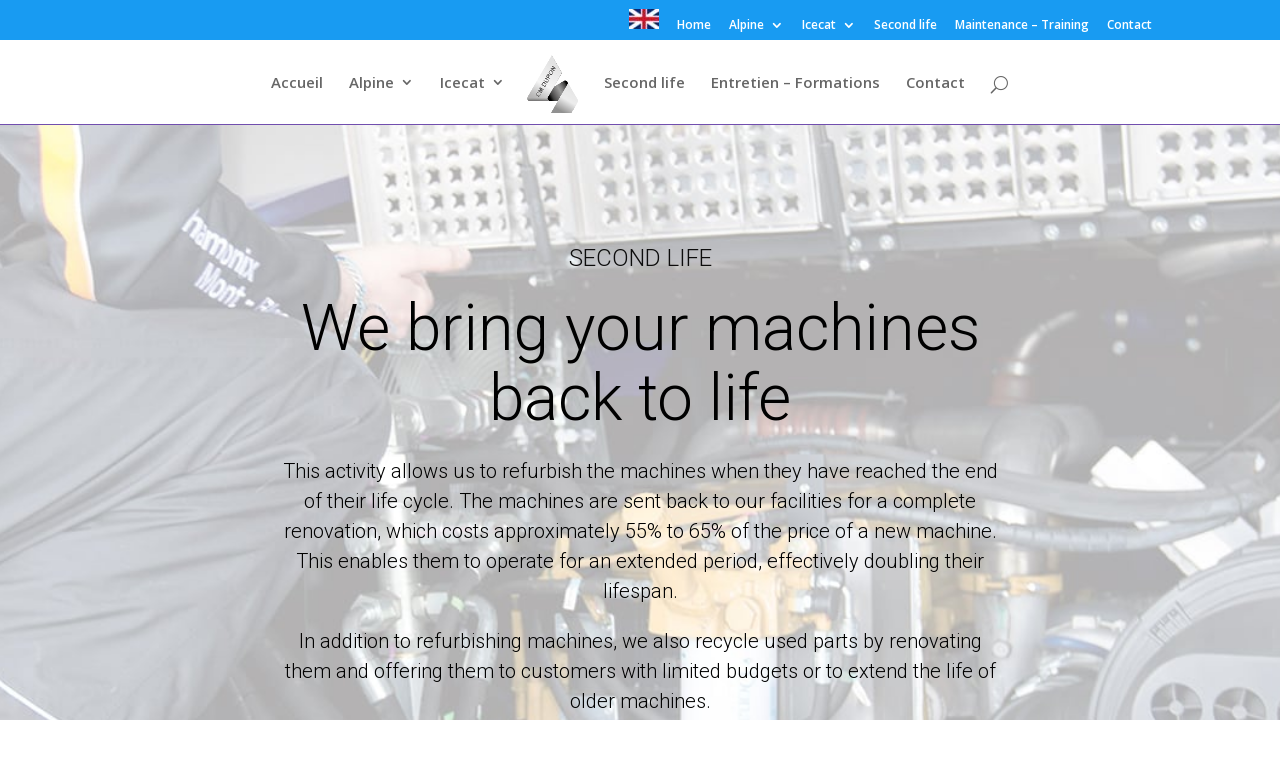

--- FILE ---
content_type: text/html; charset=UTF-8
request_url: https://www.cmdupon.com/second-life-english/
body_size: 12410
content:
<!DOCTYPE html>
<!--[if IE 6]>
<html id="ie6" lang="en-US" prefix="og: http://ogp.me/ns#">
<![endif]-->
<!--[if IE 7]>
<html id="ie7" lang="en-US" prefix="og: http://ogp.me/ns#">
<![endif]-->
<!--[if IE 8]>
<html id="ie8" lang="en-US" prefix="og: http://ogp.me/ns#">
<![endif]-->
<!--[if !(IE 6) | !(IE 7) | !(IE 8)  ]><!-->
<html lang="en-US" prefix="og: http://ogp.me/ns#">
<!--<![endif]-->
<head>
	<meta charset="UTF-8" />
			
	
	<link rel="pingback" href="https://www.cmdupon.com/xmlrpc.php" />

		<!--[if lt IE 9]>
	<script src="https://www.cmdupon.com/wp-content/themes/Divi/js/html5.js" type="text/javascript"></script>
	<![endif]-->

	<script type="text/javascript">
		document.documentElement.className = 'js';
	</script>

	<title>Second life english | CM DUPON</title>

<!-- This site is optimized with the Yoast SEO plugin v4.2.1 - https://yoast.com/wordpress/plugins/seo/ -->
<link rel="canonical" href="https://www.cmdupon.com/second-life-english/" />
<meta property="og:locale" content="en_US" />
<meta property="og:type" content="article" />
<meta property="og:title" content="Second life english | CM DUPON" />
<meta property="og:url" content="https://www.cmdupon.com/second-life-english/" />
<meta property="og:site_name" content="CM DUPON" />
<meta name="twitter:card" content="summary" />
<meta name="twitter:title" content="Second life english | CM DUPON" />
<!-- / Yoast SEO plugin. -->

<link rel='dns-prefetch' href='//maxcdn.bootstrapcdn.com' />
<link rel='dns-prefetch' href='//fonts.googleapis.com' />
<link rel='dns-prefetch' href='//s.w.org' />
<link rel="alternate" type="application/rss+xml" title="CM DUPON &raquo; Feed" href="https://www.cmdupon.com/feed/" />
<link rel="alternate" type="application/rss+xml" title="CM DUPON &raquo; Comments Feed" href="https://www.cmdupon.com/comments/feed/" />
		<script type="text/javascript">
			window._wpemojiSettings = {"baseUrl":"https:\/\/s.w.org\/images\/core\/emoji\/2.2.1\/72x72\/","ext":".png","svgUrl":"https:\/\/s.w.org\/images\/core\/emoji\/2.2.1\/svg\/","svgExt":".svg","source":{"concatemoji":"https:\/\/www.cmdupon.com\/wp-includes\/js\/wp-emoji-release.min.js?ver=4.7.31"}};
			!function(t,a,e){var r,n,i,o=a.createElement("canvas"),l=o.getContext&&o.getContext("2d");function c(t){var e=a.createElement("script");e.src=t,e.defer=e.type="text/javascript",a.getElementsByTagName("head")[0].appendChild(e)}for(i=Array("flag","emoji4"),e.supports={everything:!0,everythingExceptFlag:!0},n=0;n<i.length;n++)e.supports[i[n]]=function(t){var e,a=String.fromCharCode;if(!l||!l.fillText)return!1;switch(l.clearRect(0,0,o.width,o.height),l.textBaseline="top",l.font="600 32px Arial",t){case"flag":return(l.fillText(a(55356,56826,55356,56819),0,0),o.toDataURL().length<3e3)?!1:(l.clearRect(0,0,o.width,o.height),l.fillText(a(55356,57331,65039,8205,55356,57096),0,0),e=o.toDataURL(),l.clearRect(0,0,o.width,o.height),l.fillText(a(55356,57331,55356,57096),0,0),e!==o.toDataURL());case"emoji4":return l.fillText(a(55357,56425,55356,57341,8205,55357,56507),0,0),e=o.toDataURL(),l.clearRect(0,0,o.width,o.height),l.fillText(a(55357,56425,55356,57341,55357,56507),0,0),e!==o.toDataURL()}return!1}(i[n]),e.supports.everything=e.supports.everything&&e.supports[i[n]],"flag"!==i[n]&&(e.supports.everythingExceptFlag=e.supports.everythingExceptFlag&&e.supports[i[n]]);e.supports.everythingExceptFlag=e.supports.everythingExceptFlag&&!e.supports.flag,e.DOMReady=!1,e.readyCallback=function(){e.DOMReady=!0},e.supports.everything||(r=function(){e.readyCallback()},a.addEventListener?(a.addEventListener("DOMContentLoaded",r,!1),t.addEventListener("load",r,!1)):(t.attachEvent("onload",r),a.attachEvent("onreadystatechange",function(){"complete"===a.readyState&&e.readyCallback()})),(r=e.source||{}).concatemoji?c(r.concatemoji):r.wpemoji&&r.twemoji&&(c(r.twemoji),c(r.wpemoji)))}(window,document,window._wpemojiSettings);
		</script>
		<meta content="CM DUPON v.1.0" name="generator"/><style type="text/css">
img.wp-smiley,
img.emoji {
	display: inline !important;
	border: none !important;
	box-shadow: none !important;
	height: 1em !important;
	width: 1em !important;
	margin: 0 .07em !important;
	vertical-align: -0.1em !important;
	background: none !important;
	padding: 0 !important;
}
</style>
<link rel='stylesheet' id='contact-form-7-css'  href='https://www.cmdupon.com/wp-content/plugins/contact-form-7/includes/css/styles.css?ver=4.6.1' type='text/css' media='all' />
<link rel='stylesheet' id='sb_instagram_styles-css'  href='https://www.cmdupon.com/wp-content/plugins/instagram-feed/css/sb-instagram.min.css?ver=1.4.8' type='text/css' media='all' />
<link rel='stylesheet' id='sb_instagram_icons-css'  href='https://maxcdn.bootstrapcdn.com/font-awesome/4.6.3/css/font-awesome.min.css?ver=4.6.3' type='text/css' media='all' />
<link rel='stylesheet' id='et-gf-open-sans-css'  href='https://fonts.googleapis.com/css?family=Open+Sans:400,700' type='text/css' media='all' />
<link rel='stylesheet' id='et_monarch-css-css'  href='https://www.cmdupon.com/wp-content/plugins/monarch/css/style.css?ver=1.3.2' type='text/css' media='all' />
<link rel='stylesheet' id='divi-parent-style-css'  href='https://www.cmdupon.com/wp-content/themes/Divi/style.css?ver=4.7.31' type='text/css' media='all' />
<link rel='stylesheet' id='parent-style-css'  href='https://www.cmdupon.com/wp-content/themes/Divi/style.css?ver=4.7.31' type='text/css' media='all' />
<link rel='stylesheet' id='divi-fonts-css'  href='https://fonts.googleapis.com/css?family=Open+Sans:300italic,400italic,600italic,700italic,800italic,400,300,600,700,800&#038;subset=latin,latin-ext' type='text/css' media='all' />
<link rel='stylesheet' id='divi-style-css'  href='https://www.cmdupon.com/wp-content/themes/cm-dupon/style.css?ver=3.0.33' type='text/css' media='all' />
<link rel='stylesheet' id='et-shortcodes-css-css'  href='https://www.cmdupon.com/wp-content/themes/Divi/epanel/shortcodes/css/shortcodes.css?ver=3.0.33' type='text/css' media='all' />
<link rel='stylesheet' id='et-shortcodes-responsive-css-css'  href='https://www.cmdupon.com/wp-content/themes/Divi/epanel/shortcodes/css/shortcodes_responsive.css?ver=3.0.33' type='text/css' media='all' />
<link rel='stylesheet' id='magnific-popup-css'  href='https://www.cmdupon.com/wp-content/themes/Divi/includes/builder/styles/magnific_popup.css?ver=3.0.33' type='text/css' media='all' />
<script type='text/javascript' src='https://www.cmdupon.com/wp-includes/js/jquery/jquery.js?ver=1.12.4'></script>
<script type='text/javascript' src='https://www.cmdupon.com/wp-includes/js/jquery/jquery-migrate.min.js?ver=1.4.1'></script>
<link rel='https://api.w.org/' href='https://www.cmdupon.com/wp-json/' />
<link rel="EditURI" type="application/rsd+xml" title="RSD" href="https://www.cmdupon.com/xmlrpc.php?rsd" />
<link rel="wlwmanifest" type="application/wlwmanifest+xml" href="https://www.cmdupon.com/wp-includes/wlwmanifest.xml" /> 
<meta name="generator" content="WordPress 4.7.31" />
<link rel='shortlink' href='https://www.cmdupon.com/?p=29066' />
<link rel="alternate" type="application/json+oembed" href="https://www.cmdupon.com/wp-json/oembed/1.0/embed?url=https%3A%2F%2Fwww.cmdupon.com%2Fsecond-life-english%2F" />
<link rel="alternate" type="text/xml+oembed" href="https://www.cmdupon.com/wp-json/oembed/1.0/embed?url=https%3A%2F%2Fwww.cmdupon.com%2Fsecond-life-english%2F&#038;format=xml" />
<style type="text/css" id="et-social-custom-css">
				
			</style><meta name="viewport" content="width=device-width, initial-scale=1.0, maximum-scale=1.0, user-scalable=0" />		<style id="theme-customizer-css">
													.woocommerce #respond input#submit, .woocommerce-page #respond input#submit, .woocommerce #content input.button, .woocommerce-page #content input.button, .woocommerce-message, .woocommerce-error, .woocommerce-info { background: #189bf2 !important; }
			#et_search_icon:hover, .mobile_menu_bar:before, .mobile_menu_bar:after, .et_toggle_slide_menu:after, .et-social-icon a:hover, .et_pb_sum, .et_pb_pricing li a, .et_pb_pricing_table_button, .et_overlay:before, .entry-summary p.price ins, .woocommerce div.product span.price, .woocommerce-page div.product span.price, .woocommerce #content div.product span.price, .woocommerce-page #content div.product span.price, .woocommerce div.product p.price, .woocommerce-page div.product p.price, .woocommerce #content div.product p.price, .woocommerce-page #content div.product p.price, .et_pb_member_social_links a:hover, .woocommerce .star-rating span:before, .woocommerce-page .star-rating span:before, .et_pb_widget li a:hover, .et_pb_filterable_portfolio .et_pb_portfolio_filters li a.active, .et_pb_filterable_portfolio .et_pb_portofolio_pagination ul li a.active, .et_pb_gallery .et_pb_gallery_pagination ul li a.active, .wp-pagenavi span.current, .wp-pagenavi a:hover, .nav-single a, .posted_in a { color: #189bf2; }
			.et_pb_contact_submit, .et_password_protected_form .et_submit_button, .et_pb_bg_layout_light .et_pb_newsletter_button, .comment-reply-link, .form-submit .et_pb_button, .et_pb_bg_layout_light .et_pb_promo_button, .et_pb_bg_layout_light .et_pb_more_button, .woocommerce a.button.alt, .woocommerce-page a.button.alt, .woocommerce button.button.alt, .woocommerce-page button.button.alt, .woocommerce input.button.alt, .woocommerce-page input.button.alt, .woocommerce #respond input#submit.alt, .woocommerce-page #respond input#submit.alt, .woocommerce #content input.button.alt, .woocommerce-page #content input.button.alt, .woocommerce a.button, .woocommerce-page a.button, .woocommerce button.button, .woocommerce-page button.button, .woocommerce input.button, .woocommerce-page input.button { color: #189bf2; }
			.footer-widget h4 { color: #189bf2; }
			.et-search-form, .nav li ul, .et_mobile_menu, .footer-widget li:before, .et_pb_pricing li:before, blockquote { border-color: #189bf2; }
			.et_pb_counter_amount, .et_pb_featured_table .et_pb_pricing_heading, .et_quote_content, .et_link_content, .et_audio_content, .et_pb_post_slider.et_pb_bg_layout_dark, .et_slide_in_menu_container { background-color: #189bf2; }
									a { color: #189bf2; }
													#top-header, #et-secondary-nav li ul { background-color: #189bf2; }
																			#top-menu li a { font-size: 15px; }
			body.et_vertical_nav .container.et_search_form_container .et-search-form input { font-size: 15px !important; }
		
		
													#main-footer .footer-widget h4 { color: #189bf2; }
							.footer-widget li:before { border-color: #189bf2; }
																
		
																														
		@media only screen and ( min-width: 981px ) {
												.et_pb_section { padding: 3% 0; }
					.et_pb_section.et_pb_section_first { padding-top: inherit; }
					.et_pb_fullwidth_section { padding: 0; }
																									.et_header_style_left #et-top-navigation, .et_header_style_split #et-top-navigation  { padding: 35px 0 0 0; }
				.et_header_style_left #et-top-navigation nav > ul > li > a, .et_header_style_split #et-top-navigation nav > ul > li > a { padding-bottom: 35px; }
				.et_header_style_split .centered-inline-logo-wrap { width: 69px; margin: -69px 0; }
				.et_header_style_split .centered-inline-logo-wrap #logo { max-height: 69px; }
				.et_pb_svg_logo.et_header_style_split .centered-inline-logo-wrap #logo { height: 69px; }
				.et_header_style_centered #top-menu > li > a { padding-bottom: 12px; }
				.et_header_style_slide #et-top-navigation, .et_header_style_fullscreen #et-top-navigation { padding: 26px 0 26px 0 !important; }
									.et_header_style_centered #main-header .logo_container { height: 69px; }
																										.et_header_style_centered.et_hide_primary_logo #main-header:not(.et-fixed-header) .logo_container, .et_header_style_centered.et_hide_fixed_logo #main-header.et-fixed-header .logo_container { height: 12.42px; }
													.et_header_style_split .centered-inline-logo-wrap { width: auto; height: 76.1px; }
				.et_header_style_split .et-fixed-header .centered-inline-logo-wrap { width: auto; height: 50px; }
				.et_header_style_split .centered-inline-logo-wrap #logo,
				.et_header_style_split .et-fixed-header .centered-inline-logo-wrap #logo { height: auto; max-height: 100%; }

										.et-fixed-header#top-header, .et-fixed-header#top-header #et-secondary-nav li ul { background-color: #189bf2; }
													.et-fixed-header #top-menu li a { font-size: 15px; }
												
					}
					@media only screen and ( min-width: 1350px) {
				.et_pb_row { padding: 27px 0; }
				.et_pb_section { padding: 40px 0; }
				.single.et_pb_pagebuilder_layout.et_full_width_page .et_post_meta_wrapper { padding-top: 81px; }
				.et_pb_section.et_pb_section_first { padding-top: inherit; }
				.et_pb_fullwidth_section { padding: 0; }
			}
		
		@media only screen and ( max-width: 980px ) {
																				}
		@media only screen and ( max-width: 767px ) {
														}
	</style>

	
	
	
	<style id="module-customizer-css">
			</style>

	<link rel="shortcut icon" href="https://www.cmdupon.com/wp-content/uploads/2016/10/cm-dupon-logo-3.png" />
		<script
			type="text/javascript">var ajaxurl = 'https://www.cmdupon.com/wp-admin/admin-ajax.php';</script>

		<meta name="google-site-verification" content="rVKcn17Fkz7tOfHUzFLC19zi4eAlciMe9jEAzgKyOxw" />		<style type="text/css" id="wp-custom-css">
			/*--------FROM LEFT----------*/

.left-animated.et-animated { 
	opacity: 1; 
	-webkit-animation: fadeLeft 1.5s 1 cubic-bezier(0.77,0,.175,1.3); 
	-moz-animation: fadeLeft 1.5s 1 cubic-bezier(0.77,0,.175,1.3); 
	-o-animation: fadeLeft 1.3s 1 cubic-bezier(0.77,0,.175,1.3); 
	animation: fadeLeft 1.3s 1 cubic-bezier(0.77,0,.175,1.3);}

/*--------FROM RIGHT---------*/

.right-animated.et-animated { 
	opacity: 1; 
	-webkit-animation: fadeRight 1.5s 1 cubic-bezier(0.77,0,.175,1.3); 
	-moz-animation: fadeRight 1.5s 1 cubic-bezier(0.77,0,.175,1.3); 
	-o-animation: fadeRight 1.3s 1 cubic-bezier(0.77,0,.175,1.3); 
	animation: fadeRight 1.3s 1 cubic-bezier(0.77,0,.175,1.3);}

/*---------FROM TOP----------*/

.top-animated.et-animated { 
	opacity: 1; 
	-webkit-animation: fadeTop 1.5s 1 cubic-bezier(0.77,0,.175,2); 
	-moz-animation: fadeTop 1.5s 1 cubic-bezier(0.77,0,.175,2); 
	-o-animation: fadeTop 1.3s 1 cubic-bezier(0.77,0,.175,2); 
	animation: fadeTop 1.3s 1 cubic-bezier(0.77,0,.175,2);}

/*--------FROM BOTTOM--------*/

.bottom-animated.et-animated { 
	opacity: 1; 
	-webkit-animation: fadeBottom 1.5s 1 cubic-bezier(0.77,0,.175,2);
	-moz-animation: fadeBottom 1.5s 1 cubic-bezier(0.77,0,.175,2);
	-o-animation: fadeBottom 1.3s 1 cubic-bezier(0.77,0,.175,2); 
	animation: fadeBottom 1.3s 1 cubic-bezier(0.77,0,.175,2);}

/*---------FADE IN-----------*/

.fadein-animated.et-animated { 
	opacity: 1; 
	-webkit-animation: fadeIn 1.5s 1 cubic-bezier(0.77,0,.175,2); 
	-moz-animation: fadeIn 1.5s 1 cubic-bezier(0.77,0,.175,2); 
	-o-animation: fadeIn 1.3s 1 cubic-bezier(0.77,0,.175,2); 
	animation: fadeIn 1.3s 1 cubic-bezier(0.77,0,.175,2);}

/*---------Transparent overlay-----------*/

/*------------------------------[Overlay NOIR sur image]-----------------------------*/
.overlay-noir {
    position: relative;
}


.overlay-noir:before {
    position: absolute;
    content: ".";
    background-color: #4a515f;
    opacity: 0.5;
    top: 0;
    left: 0;
    bottom: 0;
    right: 0;
    z-index: 1;
}


.overlay-noir .generate-sections-inside-container {
    position: relative;
    z-index: 1;
}

right: 0;
left: 0;
bottom: 0;
background-color:rgba(0,0,0,.5);
}


/*------------------------------[Overlay BLANC sur image]-----------------------------*/
.overlay-blanc {
    position: relative;
}


.overlay-blanc:before {
    position: absolute;
    content: ".";
    background-color: #ffffff;
    opacity: 0.5;
    top: 0;
    left: 0;
    bottom: 0;
    right: 0;
    z-index: 1;
}


.overlay-blanc .generate-sections-inside-container {
    position: relative;
    z-index: 1;
}

right: 0;
left: 0;
bottom: 0;
background-color:rgba(255,255,255,.0);
}


/*------------------------------[Overlay NOIR FONCE sur image]-----------------------------*/
.overlay-noir-fonce {
    position: relative;
}


.overlay-noir-fonce:before {
    position: absolute;
    content: ".";
    background-color: #000000;
    opacity: 0.5;
    top: 0;
    left: 0;
    bottom: 0;
    right: 0;
    z-index: 1;
}


.overlay-noir-fonce .generate-sections-inside-container {
    position: relative;
    z-index: 1;
}

right: 0;
left: 0;
bottom: 0;
background-color:rgba(0,0,0,.5);
}

/*------------------------------[CONTACT FORM 7]-----------------------------*/

#responsive-form{
	max-width:600px /*-- change this to get your desired form width --*/;
	margin:0 auto;
        width:100%;
}
.form-row{
	width: 100%;
}
.column-half, .column-full{
	float: left;
	position: relative;
	padding: 0.65rem;
	width:100%;
	-webkit-box-sizing: border-box;
        -moz-box-sizing: border-box;
        box-sizing: border-box
}
.clearfix:after {
	content: "";
	display: table;
	clear: both;
}

/**---------------- Media query ----------------**/
@media only screen and (min-width: 48em) { 
	.column-half{
		width: 50%;
	}
}

.wpcf7 input[type="text"], .wpcf7 input[type="email"], .wpcf7 textarea {
	width: 100%;
	padding: 8px;
	border: 1px solid #ccc;
	border-radius: 3px;
	-webkit-box-sizing: border-box;
	 -moz-box-sizing: border-box;
	      box-sizing: border-box
}
.wpcf7 input[type="text"]:focus{
	background: #fff;
}
.wpcf7-submit{
	float: right;
	background: #CA0002;
	color: #fff;
	text-transform: uppercase;
	border: none;
	padding: 8px 20px;
	cursor: pointer;
}
.wpcf7-submit:hover{
	background: #ff0000;
}
span.wpcf7-not-valid-tip{
	text-shadow: none;
	font-size: 12px;
	color: #fff;
	background: #ff0000;
	padding: 5px;
}
div.wpcf7-validation-errors { 
	text-shadow: none;
	border: transparent;
	background: #f9cd00;
	padding: 5px;
	color: #9C6533;
	text-align: center;
	margin: 0;
	font-size: 12px;
}
div.wpcf7-mail-sent-ok{
	text-align: center;
	text-shadow: none;
	padding: 5px;
	font-size: 12px;
	background: #59a80f;
	border-color: #59a80f;
	color: #fff;
	margin: 0;
}

/**---------------- BOX SHADOW FORMULAIRE ----------------**/
.box-shadow{
  padding: 40px;
  box-shadow: 0 0 20px rgba(0,0,0,.1);
} 		</style>
	</head>
<body class="page-template-default page page-id-29066 et_monarch et_bloom et_pb_button_helper_class et_fixed_nav et_show_nav et_secondary_nav_enabled et_secondary_nav_only_menu et_pb_gutter osx et_pb_gutters3 et_primary_nav_dropdown_animation_expand et_secondary_nav_dropdown_animation_fade et_pb_footer_columns4 et_header_style_split et_pb_pagebuilder_layout et_right_sidebar et_divi_theme chrome">
	<div id="page-container">

			<div id="top-header">
			<div class="container clearfix">

			
				<div id="et-secondary-menu">
				<ul id="et-secondary-nav" class="menu"><li class="menu-item menu-item-type-custom menu-item-object-custom menu-item-29127"><a href="https://www.cmdupon.com/accueil-english/"><img src="https://www.cmdupon.com/wp-content/uploads/2022/06/UK-flag-union-jack-1024x683-1-e1655397431261.jpg"></a></li>
<li class="menu-item menu-item-type-post_type menu-item-object-page menu-item-29124"><a href="https://www.cmdupon.com/accueil-english/">Home</a></li>
<li class="menu-item menu-item-type-post_type menu-item-object-page menu-item-has-children menu-item-29116"><a href="https://www.cmdupon.com/dameuses-alpine-english/">Alpine</a>
<ul class="sub-menu">
	<li class="menu-item menu-item-type-post_type menu-item-object-page menu-item-29117"><a href="https://www.cmdupon.com/dameuses-alpine/alpine-510-english/">Alpine 510</a></li>
</ul>
</li>
<li class="menu-item menu-item-type-post_type menu-item-object-page menu-item-has-children menu-item-29125"><a href="https://www.cmdupon.com/surfaceuses-icecat-et-equipements-annexes-english/">Icecat</a>
<ul class="sub-menu">
	<li class="menu-item menu-item-type-post_type menu-item-object-page menu-item-29119"><a href="https://www.cmdupon.com/surfaceuses-icecat-et-equipements-annexes/icecat-b220-surfaceuse-electrique-english/">ICECAT® B220 – ELECTRIC</a></li>
	<li class="menu-item menu-item-type-post_type menu-item-object-page menu-item-29126"><a href="https://www.cmdupon.com/surfaceuses-icecat-et-equipements-annexes/equipements-annexes-english/">Auxiliary equipement</a></li>
</ul>
</li>
<li class="menu-item menu-item-type-post_type menu-item-object-page current-menu-item page_item page-item-29066 current_page_item menu-item-29121"><a href="https://www.cmdupon.com/second-life-english/">Second life</a></li>
<li class="menu-item menu-item-type-post_type menu-item-object-page menu-item-29122"><a href="https://www.cmdupon.com/formations-english/">Maintenance &#8211; Training</a></li>
<li class="menu-item menu-item-type-post_type menu-item-object-page menu-item-29123"><a href="https://www.cmdupon.com/contact-english/">Contact</a></li>
</ul>				</div> <!-- #et-secondary-menu -->

			</div> <!-- .container -->
		</div> <!-- #top-header -->
	
	
		<header id="main-header" data-height-onload="69">
			<div class="container clearfix et_menu_container">
							<div class="logo_container">
					<span class="logo_helper"></span>
					<a href="https://www.cmdupon.com/">
						<img src="https://www.cmdupon.com/wp-content/uploads/2016/10/cm-dupon-logo-3.png" alt="CM DUPON" id="logo" data-height-percentage="90" />
					</a>
				</div>
				<div id="et-top-navigation" data-height="69" data-fixed-height="40">
											<nav id="top-menu-nav">
						<ul id="top-menu" class="nav"><li id="menu-item-28481" class="menu-item menu-item-type-post_type menu-item-object-page menu-item-home menu-item-28481"><a href="https://www.cmdupon.com/">Accueil</a></li>
<li id="menu-item-28582" class="menu-item menu-item-type-post_type menu-item-object-page menu-item-has-children menu-item-28582"><a href="https://www.cmdupon.com/dameuses-alpine/">Alpine</a>
<ul class="sub-menu">
	<li id="menu-item-28482" class="menu-item menu-item-type-post_type menu-item-object-page menu-item-28482"><a href="https://www.cmdupon.com/dameuses-alpine/dameuse-neige-alpine-510/">Alpine 510</a></li>
</ul>
</li>
<li id="menu-item-28583" class="menu-item menu-item-type-post_type menu-item-object-page menu-item-has-children menu-item-28583"><a href="https://www.cmdupon.com/surfaceuses-icecat-et-equipements-annexes/">Icecat</a>
<ul class="sub-menu">
	<li id="menu-item-28486" class="menu-item menu-item-type-post_type menu-item-object-page menu-item-28486"><a href="https://www.cmdupon.com/surfaceuses-icecat-et-equipements-annexes/icecat-b220-surfaceuse-patinoire/">ICECAT® B220 – ÉLECTRIQUE</a></li>
	<li id="menu-item-28487" class="menu-item menu-item-type-post_type menu-item-object-page menu-item-28487"><a href="https://www.cmdupon.com/surfaceuses-icecat-et-equipements-annexes/equipements-annexes/">Equipements annexes</a></li>
</ul>
</li>
<li id="menu-item-28488" class="menu-item menu-item-type-post_type menu-item-object-page menu-item-28488"><a href="https://www.cmdupon.com/second-life/">Second life</a></li>
<li id="menu-item-28489" class="menu-item menu-item-type-post_type menu-item-object-page menu-item-28489"><a href="https://www.cmdupon.com/formations/">Entretien &#8211; Formations</a></li>
<li id="menu-item-28544" class="menu-item menu-item-type-post_type menu-item-object-page menu-item-28544"><a href="https://www.cmdupon.com/contact/">Contact</a></li>
</ul>						</nav>
					
					
					
										<div id="et_top_search">
						<span id="et_search_icon"></span>
					</div>
					
					<div id="et_mobile_nav_menu">
				<div class="mobile_nav closed">
					<span class="select_page">Select Page</span>
					<span class="mobile_menu_bar mobile_menu_bar_toggle"></span>
				</div>
			</div>				</div> <!-- #et-top-navigation -->
			</div> <!-- .container -->
			<div class="et_search_outer">
				<div class="container et_search_form_container">
					<form role="search" method="get" class="et-search-form" action="https://www.cmdupon.com/">
					<input type="search" class="et-search-field" placeholder="Search &hellip;" value="" name="s" title="Search for:" />					</form>
					<span class="et_close_search_field"></span>
				</div>
			</div>
		</header> <!-- #main-header -->

		<div id="et-main-area">
<div id="main-content">


			
				<article id="post-29066" class="post-29066 page type-page status-publish hentry">

				
					<div class="entry-content">
					<div class="et_pb_section  et_pb_section_0 et_pb_with_background et_section_regular">
				
				
					
					<div class=" et_pb_row et_pb_row_0">
				
				<div class="et_pb_column et_pb_column_4_4  et_pb_column_0">
				
				<div class="et_pb_text et_pb_module et_pb_bg_layout_light et_pb_text_align_center  et_pb_text_0">
				
<p><span style="color: #0c0c0c;">SECOND LIFE</span></p>

			</div> <!-- .et_pb_text --><div class="et_pb_text et_pb_module et_pb_bg_layout_light et_pb_text_align_center  et_pb_text_1">
				
<p><span style="color: #000000;">We bring your machines back to life</span></p>

			</div> <!-- .et_pb_text --><div class="et_pb_text et_pb_module et_pb_bg_layout_light et_pb_text_align_center  et_pb_text_2">
				
<div class="flex flex-grow flex-col gap-3">
<div class="min-h-[20px] flex items-start overflow-x-auto whitespace-pre-wrap break-words flex-col gap-4">
<div class="markdown prose w-full break-words dark:prose-invert light">
<p><span style="color: #000000;">This activity allows us to refurbish the machines when they have reached the end of their life cycle. The machines are sent back to our facilities for a complete renovation, which costs approximately 55% to 65% of the price of a new machine. This enables them to operate for an extended period, effectively doubling their lifespan.</span></p>
<p><span style="color: #000000;">In addition to refurbishing machines, we also recycle used parts by renovating them and offering them to customers with limited budgets or to extend the life of older machines.</span></p>
<p><span style="color: #000000;">This mindset is increasingly growing as people become more aware of wastage, the importance of sustainable development, and the need for cost savings.</span></p>
</div>
</div>
</div>

			</div> <!-- .et_pb_text -->
			</div> <!-- .et_pb_column -->
					
			</div> <!-- .et_pb_row -->
				
			</div> <!-- .et_pb_section --><div class="et_pb_section  et_pb_section_1 et_section_regular">
				
				
					
					<div class=" et_pb_row et_pb_row_1">
				
				<div class="et_pb_column et_pb_column_4_4  et_pb_column_1">
				
				<div class="et_pb_module et_pb_space et_pb_divider et_pb_divider_0 et_pb_divider_position_center"></div><div class="et_pb_text et_pb_module et_pb_bg_layout_light et_pb_text_align_center  et_pb_text_3">
				
<p>The advantages</p>

			</div> <!-- .et_pb_text --><div class="et_pb_text et_pb_module et_pb_bg_layout_light et_pb_text_align_center  et_pb_text_4">
				 
			</div> <!-- .et_pb_text -->
			</div> <!-- .et_pb_column -->
					
			</div> <!-- .et_pb_row --><div class=" et_pb_row et_pb_row_2">
				
				<div class="et_pb_column et_pb_column_1_4  et_pb_column_2">
				
				<div class="et_pb_module et-waypoint et_pb_image et_pb_animation_fade_in et_pb_image_0 et_pb_image_sticky">
				<img src="//www.cmdupon.com/wp-content/uploads/2016/11/024.png" alt="" />
			
			</div><div class="et_pb_text et_pb_module et_pb_bg_layout_light et_pb_text_align_center  et_pb_text_5">
				
<p>Exploitation</p>

			</div> <!-- .et_pb_text --><div class="et_pb_text et_pb_module et_pb_bg_layout_light et_pb_text_align_center  et_pb_text_6">
				
<p>&nbsp;Area of 2,000m&sup2; located in the industrial zone of Pontcharra (38).</p>

			</div> <!-- .et_pb_text -->
			</div> <!-- .et_pb_column --><div class="et_pb_column et_pb_column_1_4  et_pb_column_3">
				
				<div class="et_pb_module et-waypoint et_pb_image et_pb_animation_fade_in et_pb_image_1 et_pb_image_sticky">
				<img src="//www.cmdupon.com/wp-content/uploads/2016/11/033.png" alt="" />
			
			</div><div class="et_pb_text et_pb_module et_pb_bg_layout_light et_pb_text_align_center  et_pb_text_7">
				
<p>Costs</p>

			</div> <!-- .et_pb_text --><div class="et_pb_text et_pb_module et_pb_bg_layout_light et_pb_text_align_center  et_pb_text_8">
				
<p>Recycling used parts by refurbishing them at a lower cost.</p>

			</div> <!-- .et_pb_text -->
			</div> <!-- .et_pb_column --><div class="et_pb_column et_pb_column_1_4  et_pb_column_4">
				
				<div class="et_pb_module et-waypoint et_pb_image et_pb_animation_fade_in et_pb_image_2 et_pb_image_sticky">
				<img src="//www.cmdupon.com/wp-content/uploads/2016/11/043.png" alt="" />
			
			</div><div class="et_pb_text et_pb_module et_pb_bg_layout_light et_pb_text_align_center  et_pb_text_9">
				
<p>Renovation</p>

			</div> <!-- .et_pb_text --><div class="et_pb_text et_pb_module et_pb_bg_layout_light et_pb_text_align_center  et_pb_text_10">
				
<p>For all brands, on-site or in the workshop.</p>

			</div> <!-- .et_pb_text -->
			</div> <!-- .et_pb_column --><div class="et_pb_column et_pb_column_1_4  et_pb_column_5">
				
				<div class="et_pb_module et-waypoint et_pb_image et_pb_animation_fade_in et_pb_image_3 et_pb_image_sticky">
				<img src="//www.cmdupon.com/wp-content/uploads/2016/11/054.png" alt="" />
			
			</div><div class="et_pb_text et_pb_module et_pb_bg_layout_light et_pb_text_align_center  et_pb_text_11">
				
<p>Garantie</p>

			</div> <!-- .et_pb_text --><div class="et_pb_text et_pb_module et_pb_bg_layout_light et_pb_text_align_center  et_pb_text_12">
				
<p>Covering the free replacement of recognized defective parts.</p>

			</div> <!-- .et_pb_text -->
			</div> <!-- .et_pb_column -->
					
			</div> <!-- .et_pb_row -->
				
			</div> <!-- .et_pb_section --><div class="et_pb_section  et_pb_section_2 et_pb_with_background et_section_regular">
				
				
					
					<div class=" et_pb_row et_pb_row_3 et_pb_gutters1 et_pb_row_fullwidth">
				
				<div class="et_pb_column et_pb_column_1_3  et_pb_column_6">
				
				<div class="et_pb_text et_pb_module et_pb_bg_layout_light et_pb_text_align_center  et_pb_text_13">
				
<p></p>
<p></p>
<p></p>
<p></p>
<p style="text-align: right;">How does it work?</p>

			</div> <!-- .et_pb_text --><div class="et_pb_text et_pb_module et_pb_bg_layout_light et_pb_text_align_center  et_pb_text_14">
				
<p>The experience and complementarity of our workshop technicians, along with the support of our specialized subcontractors, enable us to carry out all the steps of these refurbishments. The refurbishment of a snow groomer includes the machine itself with the milling cutter and blade, optionally the winch and tracks, with the following operations:</p>
<p>&nbsp;</p>

			</div> <!-- .et_pb_text -->
			</div> <!-- .et_pb_column --><div class="et_pb_column et_pb_column_1_3  et_pb_column_7">
				
				<div class="et_pb_module et-waypoint et_pb_image et_pb_animation_left et_pb_image_4 et_always_center_on_mobile">
				<img src="https://www.cmdupon.com/wp-content/uploads/2016/11/Atelier-remplis-dameuses.jpg" alt="" />
			
			</div>
			</div> <!-- .et_pb_column --><div class="et_pb_column et_pb_column_1_3  et_pb_column_8">
				
				<div class="et_pb_text et_pb_module et_pb_bg_layout_light et_pb_text_align_center  et_pb_text_15">
				
<p></p>
<p></p>
<p></p>
<p></p>
<p></p>
<p></p>
<p></p>
<p></p>
<p>&bull; Disassembly, welding, weld inspection using magnetic particle testing, sandblasting, painting, mechanical work, reassembly, adjustment, testing&#8230;</p>
<p>&nbsp;</p>

			</div> <!-- .et_pb_text --><div class="et_pb_text et_pb_module et_pb_bg_layout_light et_pb_text_align_center  et_pb_text_16">
				
<p>&bull; Replacement of parts: Bearings, hydraulic hoses, shafts, bushings, seals, wiring harness, filters&#8230;</p>
<p>&nbsp;</p>

			</div> <!-- .et_pb_text --><div class="et_pb_text et_pb_module et_pb_bg_layout_light et_pb_text_align_center  et_pb_text_17">
				
<p>&bull; Renovations: Seats, pumps, gearboxes, transfer cases, hydraulic motors, internal combustion engine, cylinders, cabin painting, radiators, catalytic converters.</p>
<p>&nbsp;</p>

			</div> <!-- .et_pb_text -->
			</div> <!-- .et_pb_column -->
					
			</div> <!-- .et_pb_row -->
				
			</div> <!-- .et_pb_section --><div class="et_pb_section  et_pb_section_3 et_pb_with_background et_section_regular">
				
				
					
					<div class=" et_pb_row et_pb_row_4 et_pb_gutters1 et_pb_row_fullwidth">
				
				<div class="et_pb_column et_pb_column_1_2  et_pb_column_9">
				
				<div class="et_pb_module et_pb_space et_pb_divider et_pb_divider_1"></div><div class="et_pb_text et_pb_module et_pb_bg_layout_light et_pb_text_align_center et-waypoint left-animated et_pb_text_18">
				
<h1><span style="font-size: x-large;">Surfaceuse de Courchevel en rénovation.</span></h1>

			</div> <!-- .et_pb_text --><div class="et_pb_code et_pb_module  et_pb_code_0">
				<iframe src="https://www.youtube.com/embed/7r-xH71k1ls" width="560" height="315" frameborder="0" allowfullscreen="allowfullscreen"></iframe>
			</div> <!-- .et_pb_code -->
			</div> <!-- .et_pb_column --><div class="et_pb_column et_pb_column_1_2  et_pb_column_10">
				
				<div class="et_pb_module et_pb_space et_pb_divider et_pb_divider_2"></div><div class="et_pb_text et_pb_module et_pb_bg_layout_light et_pb_text_align_left et-waypoint right-animated et_pb_text_19">
				
<h1><span style="font-size: x-large; background-color: #ffffff;"> Surfaceuse rénovée.</span></h1>

			</div> <!-- .et_pb_text --><div class="et_pb_module et-waypoint et_pb_image et_pb_animation_left et-waypoint right-animated et_pb_image_5 et_always_center_on_mobile">
				<img src="//www.cmdupon.com/wp-content/uploads/2016/12/SURFACEUSE-RENOVEE-icecat-glace-patinoire.jpg" alt="" />
			
			</div>
			</div> <!-- .et_pb_column -->
					
			</div> <!-- .et_pb_row -->
				
			</div> <!-- .et_pb_section --><div class="et_pb_section  et_pb_section_4 et_pb_with_background et_section_regular">
				
				
					
					<div class=" et_pb_row et_pb_row_5">
				
				<div class="et_pb_column et_pb_column_4_4  et_pb_column_11">
				
				<div class="et_pb_module et_pb_space et_pb_divider et_pb_divider_3 et_pb_divider_position_center"></div><div class="et_pb_text et_pb_module et_pb_bg_layout_light et_pb_text_align_center  et_pb_text_20">
				
<p><span style="font-size: x-large;"> Vous aussi, faites confiance à l&#8217;expertise CM DUPON pour la rénovation de vos machines toutes marques. </span></p>

			</div> <!-- .et_pb_text -->
			</div> <!-- .et_pb_column -->
					
			</div> <!-- .et_pb_row --><div class=" et_pb_row et_pb_row_6">
				
				<div class="et_pb_column et_pb_column_1_4  et_pb_column_12">
				
				<div class="et_pb_module et-waypoint et_pb_image et_pb_animation_left et_pb_image_6 et_always_center_on_mobile">
				<img src="//www.cmdupon.com/wp-content/uploads/2016/12/alencon.gif" alt="" />
			
			</div><div class="et_pb_module et-waypoint et_pb_image et_pb_animation_left et_pb_image_7 et_always_center_on_mobile">
				<img src="//www.cmdupon.com/wp-content/uploads/2016/12/COURCHEVEL.jpg" alt="" />
			
			</div><div class="et_pb_module et-waypoint et_pb_image et_pb_animation_left et_pb_image_8 et_always_center_on_mobile">
				<img src="//www.cmdupon.com/wp-content/uploads/2016/12/les-houches.jpg" alt="" />
			
			</div><div class="et_pb_module et-waypoint et_pb_image et_pb_animation_left et_pb_image_9 et_always_center_on_mobile">
				<img src="//www.cmdupon.com/wp-content/uploads/2016/12/orcieres.gif" alt="" />
			
			</div>
			</div> <!-- .et_pb_column --><div class="et_pb_column et_pb_column_1_4  et_pb_column_13">
				
				<div class="et_pb_module et-waypoint et_pb_image et_pb_animation_left et_pb_image_10 et_always_center_on_mobile">
				<img src="//www.cmdupon.com/wp-content/uploads/2016/12/Andorre-Palau_Gel.jpg" alt="" />
			
			</div><div class="et_pb_module et-waypoint et_pb_image et_pb_animation_left et_pb_image_11 et_always_center_on_mobile">
				<img src="//www.cmdupon.com/wp-content/uploads/2016/12/cauterets.jpg" alt="" />
			
			</div><div class="et_pb_module et-waypoint et_pb_image et_pb_animation_left et_pb_image_12 et_always_center_on_mobile">
				<img src="//www.cmdupon.com/wp-content/uploads/2016/12/LIMOGES.png" alt="" />
			
			</div><div class="et_pb_module et-waypoint et_pb_image et_pb_animation_left et_pb_image_13 et_always_center_on_mobile">
				<img src="//www.cmdupon.com/wp-content/uploads/2016/12/premanon.gif" alt="" />
			
			</div><div class="et_pb_module et-waypoint et_pb_image et_pb_animation_left et_pb_image_14 et_always_center_on_mobile">
				<img src="//www.cmdupon.com/wp-content/uploads/2016/12/TIGNES.jpg" alt="" />
			
			</div>
			</div> <!-- .et_pb_column --><div class="et_pb_column et_pb_column_1_4  et_pb_column_14">
				
				<div class="et_pb_module et-waypoint et_pb_image et_pb_animation_left et_pb_image_15 et_always_center_on_mobile">
				<img src="//www.cmdupon.com/wp-content/uploads/2016/12/argenteuil.gif" alt="" />
			
			</div><div class="et_pb_module et-waypoint et_pb_image et_pb_animation_left et_pb_image_16 et_always_center_on_mobile">
				<img src="//www.cmdupon.com/wp-content/uploads/2016/12/le-mont-dore.png" alt="" />
			
			</div><div class="et_pb_module et-waypoint et_pb_image et_pb_animation_left et_pb_image_17 et_always_center_on_mobile">
				<img src="//www.cmdupon.com/wp-content/uploads/2016/12/MERIBEL.png" alt="" />
			
			</div><div class="et_pb_module et-waypoint et_pb_image et_pb_animation_left et_pb_image_18 et_always_center_on_mobile">
				<img src="//www.cmdupon.com/wp-content/uploads/2016/12/superlioran.jpg" alt="" />
			
			</div><div class="et_pb_module et-waypoint et_pb_image et_pb_animation_left et_pb_image_19 et_always_center_on_mobile">
				<img src="//www.cmdupon.com/wp-content/uploads/2016/12/valloire.jpg" alt="" />
			
			</div>
			</div> <!-- .et_pb_column --><div class="et_pb_column et_pb_column_1_4  et_pb_column_15">
				
				<div class="et_pb_module et-waypoint et_pb_image et_pb_animation_left et_pb_image_20 et_always_center_on_mobile">
				<img src="//www.cmdupon.com/wp-content/uploads/2016/12/briancon.jpg" alt="" />
			
			</div><div class="et_pb_module et-waypoint et_pb_image et_pb_animation_left et_pb_image_21 et_always_center_on_mobile">
				<img src="//www.cmdupon.com/wp-content/uploads/2016/12/issoudin.jpg" alt="" />
			
			</div><div class="et_pb_module et-waypoint et_pb_image et_pb_animation_left et_pb_image_22 et_always_center_on_mobile">
				<img src="//www.cmdupon.com/wp-content/uploads/2016/12/meudon.jpg" alt="" />
			
			</div><div class="et_pb_module et-waypoint et_pb_image et_pb_animation_left et_pb_image_23 et_always_center_on_mobile">
				<img src="//www.cmdupon.com/wp-content/uploads/2016/12/Saint-Etienne-gif.gif" alt="" />
			
			</div>
			</div> <!-- .et_pb_column -->
					
			</div> <!-- .et_pb_row -->
				
			</div> <!-- .et_pb_section -->
					</div> <!-- .entry-content -->

				
				</article> <!-- .et_pb_post -->

			

</div> <!-- #main-content -->


	<span class="et_pb_scroll_top et-pb-icon"></span>


			<footer id="main-footer">
				
<div class="container">
	<div id="footer-widgets" class="clearfix">
	<div class="footer-widget"><div id="text-5" class="fwidget et_pb_widget widget_text"><h4 class="title">Retrouvez nos partenaires et distributeurs dans le monde.</h4>			<div class="textwidget"><table width="200px">
<td>
<div class="huge_it_google_map_container">
    <div id="huge_it_google_map_4125" data-map_id="2"
         class="huge_it_google_map" style="
    position:relative !important;
    height:200px;
    width:100%;
    border-radius:0px;
    margin:0px auto;"
         data-name="distributeurs footer V2"
         data-type="ROADMAP"
         data-zoom="2"
         data-min-zoom="0"
         data-max-zoom="21"
         data-border-radius="0"
         data-center-lat="48.866667"
         data-center-lng="0"
         data-pan-controller="1"
         data-zoom-controller="1"
         data-type-controller="1"
         data-scale-controller="1"
         data-street-view-controller="1"
         data-overview-map-controller="1"
         data-width="100"
         data-height="200"
         data-align="center"
         data-info-type="click"
         data-open-infowindows-onload="0"
         data-animation="none"
         data-language="location based"
         data-draggable="1"
         data-wheel-scroll="1"
         data-traffic-layer="0"
         data-bike-layer="0"
         data-transit-layer="0"
         data-styling-hue=""
         data-styling-lightness="0"
         data-styling-gamma="1"
         data-styling-saturation="0"></div>
</div>
</td>
</table></div>
		</div> <!-- end .fwidget --></div> <!-- end .footer-widget --><div class="footer-widget"><div id="text-4" class="fwidget et_pb_widget widget_text"><h4 class="title">CM DUPON</h4>			<div class="textwidget"></div>
		</div> <!-- end .fwidget --></div> <!-- end .footer-widget -->	</div> <!-- #footer-widgets -->
</div>	<!-- .container -->

		
				<div id="et-footer-nav">
					<div class="container">
						<ul id="menu-main" class="bottom-nav"><li class="menu-item menu-item-type-post_type menu-item-object-page menu-item-home menu-item-28481"><a href="https://www.cmdupon.com/">Accueil</a></li>
<li class="menu-item menu-item-type-post_type menu-item-object-page menu-item-has-children menu-item-28582"><a href="https://www.cmdupon.com/dameuses-alpine/">Alpine</a></li>
<li class="menu-item menu-item-type-post_type menu-item-object-page menu-item-has-children menu-item-28583"><a href="https://www.cmdupon.com/surfaceuses-icecat-et-equipements-annexes/">Icecat</a></li>
<li class="menu-item menu-item-type-post_type menu-item-object-page menu-item-28488"><a href="https://www.cmdupon.com/second-life/">Second life</a></li>
<li class="menu-item menu-item-type-post_type menu-item-object-page menu-item-28489"><a href="https://www.cmdupon.com/formations/">Entretien &#8211; Formations</a></li>
<li class="menu-item menu-item-type-post_type menu-item-object-page menu-item-28544"><a href="https://www.cmdupon.com/contact/">Contact</a></li>
</ul>					</div>
				</div> <!-- #et-footer-nav -->

			
				<div id="footer-bottom">
					<div class="container clearfix">
				<ul class="et-social-icons">

	<li class="et-social-icon et-social-facebook">
		<a href="https://www.facebook.com/cmdupon/" class="icon">
			<span>Facebook</span>
		</a>
	</li>

</ul><p id="footer-info">Copyright &copy; 2016 - 2026 <a href="http://www.cmdupon.com" target="_blank">CM DUPON - ICECAT</a> | By <a href="http://armand-rochas.eu" target="_blank">AR Digital</a></p>					</div>	<!-- .container -->
				</div>
			</footer> <!-- #main-footer -->
		</div> <!-- #et-main-area -->


	</div> <!-- #page-container -->

	<!-- analytics-code google analytics tracking code --><script>
	(function(i,s,o,g,r,a,m){i['GoogleAnalyticsObject']=r;i[r]=i[r]||function(){
			(i[r].q=i[r].q||[]).push(arguments)},i[r].l=1*new Date();a=s.createElement(o),
		m=s.getElementsByTagName(o)[0];a.async=1;a.src=g;m.parentNode.insertBefore(a,m)
	})(window,document,'script','//www.google-analytics.com/analytics.js','ga');

	ga('create', 'UA-26342384-11', 'auto');
	ga('send', 'pageview');

</script><!--  --><style type="text/css" id="et-builder-advanced-style">
				
.et_pb_divider_1:before { border-top-color: #c1c1c1; border-top-width: 2px; }
.et_pb_text_18.et_pb_text { color: #303030 !important; }
.et_pb_divider_1 { width:50px;margin-top:-17%; height: 19px; }
.et_pb_column_9 { padding-top:5%; padding-right:10%; padding-bottom:5%; padding-left:10%; }
.et_pb_row_4.et_pb_row { padding-top: 0px; padding-bottom: 0px; }
.et_pb_text_18 p { line-height: 1.1em; }
.et_pb_text_18 { font-family: 'Roboto', Helvetica, Arial, Lucida, sans-serif; font-weight: 100;font-size: 52px; line-height: 1.1em; margin-top: 24px !important; margin-bottom: 0px !important; font-weight:300; max-width: 440px; }
.et_pb_text_19.et_pb_text { color: #303030 !important; }
.et_pb_text_19 p { line-height: 1.1em; }
.et_pb_divider_2:before { border-top-color: #c1c1c1; border-top-width: 2px; }
.et_pb_divider_2 { width:50px; height: 19px; }
.et_pb_column_10 { padding-top:5%; padding-right:10%; padding-bottom:5%; padding-left:10%; }
.et_pb_section_3.et_pb_section { background-color:#ffffff !important; padding-top: 0px; padding-bottom: 0px; }
.et_pb_text_17 { font-family: 'Roboto', Helvetica, Arial, Lucida, sans-serif; font-weight: 100;font-size: 20px; line-height: 1.5em; margin-top: 28px !important; margin-bottom: 41px !important; font-weight:300; max-width: 450px; }
.et_pb_image_4 { margin-left: 0; }
.et_pb_text_15.et_pb_text { color: #303030 !important; }
.et_pb_column_7 { padding-top:6%; padding-right:0px; padding-left:0px; }
.et_pb_text_14 { font-family: 'Roboto', Helvetica, Arial, Lucida, sans-serif; font-weight: 100;font-size: 20px; line-height: 1.5em; margin-top: 28px !important; margin-bottom: 41px !important; font-weight:300; max-width: 450px; }
.et_pb_text_14 p { line-height: 1.5em; }
.et_pb_text_15 p { line-height: 1.5em; }
.et_pb_text_15 { font-family: 'Roboto', Helvetica, Arial, Lucida, sans-serif; font-weight: 100;font-size: 20px; line-height: 1.5em; margin-top: 28px !important; margin-bottom: 41px !important; font-weight:300; max-width: 450px; }
.et_pb_text_17.et_pb_text { color: #303030 !important; }
.et_pb_text_17 p { line-height: 1.5em; }
.et_pb_text_16 { font-family: 'Roboto', Helvetica, Arial, Lucida, sans-serif; font-weight: 100;font-size: 20px; line-height: 1.5em; margin-top: 28px !important; margin-bottom: 41px !important; font-weight:300; max-width: 450px; }
.et_pb_text_16 p { line-height: 1.5em; }
.et_pb_text_16.et_pb_text { color: #303030 !important; }
.et_pb_text_19 { font-family: 'Roboto', Helvetica, Arial, Lucida, sans-serif; font-weight: 100;font-size: 52px; line-height: 1.1em; margin-top: 24px !important; margin-bottom: 0px !important; font-weight:300; max-width: 440px; }
.et_pb_image_5 { margin-left: 0; }
.et_pb_image_15 { text-align: center; }
.et_pb_image_16 { max-width: 150px; text-align: center; }
.et_pb_image_14 { max-width: 150px; text-align: center; }
.et_pb_image_13 { max-width: 150px; text-align: center; }
.et_pb_image_12 { max-width: 150px; text-align: center; }
.et_pb_image_17 { max-width: 150px; text-align: center; }
.et_pb_image_18 { max-width: 150px; text-align: center; }
.et_pb_image_22 { max-width: 150px; text-align: center; }
.et_pb_image_23 { max-width: 150px; text-align: center; }
.et_pb_image_21 { max-width: 150px; text-align: center; }
.et_pb_image_20 { text-align: center; }
.et_pb_image_19 { max-width: 150px; text-align: center; }
.et_pb_image_11 { max-width: 150px; text-align: center; }
.et_pb_image_10 { text-align: center; }
.et_pb_divider_3 { width:50px;margin-left: 44%;margin-right: 44%; height: 19px; }
.et_pb_divider_3:before { border-top-color: rgba(255,255,255,0.3); border-top-width: 2px; }
.et_pb_row_5.et_pb_row { padding-top: 0px; padding-bottom: 0px; }
.et_pb_section_4.et_pb_section { background-color:#ede7f6 !important; padding-top: 39px; padding-right: 0px; padding-bottom: 72px; padding-left: 0px; }
.et_pb_section_4 { border-top: 1px solid #7E57C2; background-image:url(//www.cmdupon.com/wp-content/uploads/2016/11/Aztec-machine-dameuse-cm-dupon.jpg); }
.et_pb_text_20.et_pb_text { color: #ffffff !important; }
.et_pb_text_20 p { line-height: 1.5em; }
.et_pb_image_8 { max-width: 150px; text-align: center; }
.et_pb_image_9 { max-width: 150px; text-align: center; }
.et_pb_image_7 { max-width: 150px; text-align: center; }
.et_pb_image_6 { text-align: center; }
.et_pb_text_20 { font-family: 'Roboto', Helvetica, Arial, Lucida, sans-serif; font-weight: 100;font-size: 20px; line-height: 1.5em; margin-top: 18px !important; margin-bottom: 0px !important; font-weight:300; max-width: 540px; }
.et_pb_text_14.et_pb_text { color: #303030 !important; }
.et_pb_text_13 { font-family: 'Roboto', Helvetica, Arial, Lucida, sans-serif; font-weight: 100;font-size: 52px; line-height: 1.1em; margin-top: 24px !important; margin-bottom: 0px !important; font-weight:300; max-width: 440px; }
.et_pb_text_4.et_pb_text { color: #303030 !important; }
.et_pb_text_4 p { line-height: 1.5em; }
.et_pb_text_3 { font-family: 'Roboto', Helvetica, Arial, Lucida, sans-serif; font-weight: 100;font-size: 52px; line-height: 1.1em; margin-top: 40px !important; margin-bottom: 0px !important; font-weight:300; max-width: 80%; }
.et_pb_text_3 p { line-height: 1.1em; }
.et_pb_text_3.et_pb_text { color: #303030 !important; }
.et_pb_text_4 { font-family: 'Roboto', Helvetica, Arial, Lucida, sans-serif; font-weight: 100;font-size: 20px; line-height: 1.5em; margin-top: 18px !important; margin-bottom: 0px !important; font-weight:300; max-width: 540px; }
.et_pb_row_2.et_pb_row { padding-top: 46px; padding-bottom: 65px; }
.et_pb_text_5 { font-family: 'Roboto', Helvetica, Arial, Lucida, sans-serif;font-size: 24px; line-height: 1.5em; margin-top: 32px !important; margin-bottom: 0px !important; font-weight:400; }
.et_pb_text_6.et_pb_text { color: #303030 !important; }
.et_pb_text_5 p { line-height: 1.5em; }
.et_pb_text_5.et_pb_text { color: #303030 !important; }
.et_pb_image_0 { margin-top: 8.4% !important; margin-bottom: 0px !important; text-align: center; }
.et_pb_divider_0:before { border-top-color: #c1c1c1; border-top-width: 2px; }
.et_pb_divider_0 { width:50px;margin-left: 44%;margin-right: 44%; height: 19px; }
.et_pb_text_0 { font-family: 'Roboto', Helvetica, Arial, Lucida, sans-serif; font-weight: 100;font-size: 24px; margin-bottom: 0px !important; font-weight:300; }
.et_pb_text_1.et_pb_text { color: #ffffff !important; }
.et_pb_text_0.et_pb_text { color: #ffffff !important; }
.et_pb_row_0.et_pb_row { padding-top: 9.5%; padding-bottom: 0px; }
.et_pb_section_0.et_pb_section { background-color:#ede7f6 !important; padding-top: 0px; padding-bottom: 129px; }
.et_pb_text_1 p { line-height: 1.1em; }
.et_pb_text_1 { font-family: 'Roboto', Helvetica, Arial, Lucida, sans-serif; font-weight: 100;font-size: 64px; line-height: 1.1em; margin-top: 24px !important; margin-bottom: 22px !important; font-weight:300; max-width: 80%; }
.et_pb_row_1.et_pb_row { padding-top: 27px; }
.et_pb_row_1 { max-width:540px !important; }
.et_pb_text_2 { font-family: 'Roboto', Helvetica, Arial, Lucida, sans-serif; font-weight: 100;font-size: 20px; line-height: 1.5em; margin-top: 0px !important; margin-bottom: 0px !important; font-weight:300; max-width: 720px; }
.et_pb_text_2 p { line-height: 1.5em; }
.et_pb_text_2.et_pb_text { color: #ffffff !important; }
.et_pb_text_6 p { line-height: 1.5em; }
.et_pb_text_6 { font-family: 'Roboto', Helvetica, Arial, Lucida, sans-serif; font-weight: 100;font-size: 18px; line-height: 1.5em; margin-top: 6px !important; margin-bottom: 0px !important; font-weight:300; }
.et_pb_text_11 { font-family: 'Roboto', Helvetica, Arial, Lucida, sans-serif;font-size: 24px; line-height: 1.5em; margin-top: 32px !important; margin-bottom: 0px !important; font-weight:400; }
.et_pb_text_12.et_pb_text { color: #303030 !important; }
.et_pb_text_11 p { line-height: 1.5em; }
.et_pb_text_11.et_pb_text { color: #303030 !important; }
.et_pb_image_3 { margin-top: 8.4% !important; margin-bottom: 0px !important; text-align: center; }
.et_pb_text_12 p { line-height: 1.5em; }
.et_pb_text_12 { font-family: 'Roboto', Helvetica, Arial, Lucida, sans-serif; font-weight: 100;font-size: 18px; line-height: 1.5em; margin-top: 6px !important; margin-bottom: 0px !important; font-weight:300; }
.et_pb_text_13.et_pb_text { color: #303030 !important; }
.et_pb_text_13 p { line-height: 1.1em; }
.et_pb_column_6 { padding-top:0px; padding-right:0px; padding-bottom:0px; padding-left:0px; }
.et_pb_row_3.et_pb_row { padding-top: 0px; padding-bottom: 130px; padding-left: 0px; }
.et_pb_section_2.et_pb_section { background-color:#ffffff !important; }
.et_pb_text_10 { font-family: 'Roboto', Helvetica, Arial, Lucida, sans-serif; font-weight: 100;font-size: 18px; line-height: 1.5em; margin-top: 6px !important; margin-bottom: 0px !important; font-weight:300; }
.et_pb_text_10 p { line-height: 1.5em; }
.et_pb_text_7 { font-family: 'Roboto', Helvetica, Arial, Lucida, sans-serif;font-size: 24px; line-height: 1.5em; margin-top: 32px !important; margin-bottom: 0px !important; font-weight:400; }
.et_pb_text_8.et_pb_text { color: #303030 !important; }
.et_pb_text_7 p { line-height: 1.5em; }
.et_pb_text_7.et_pb_text { color: #303030 !important; }
.et_pb_image_1 { margin-top: 8.4% !important; margin-bottom: 0px !important; text-align: center; }
.et_pb_text_8 p { line-height: 1.5em; }
.et_pb_text_8 { font-family: 'Roboto', Helvetica, Arial, Lucida, sans-serif; font-weight: 100;font-size: 18px; line-height: 1.5em; margin-top: 6px !important; margin-bottom: 0px !important; font-weight:300; }
.et_pb_text_9 { font-family: 'Roboto', Helvetica, Arial, Lucida, sans-serif;font-size: 24px; line-height: 1.5em; margin-top: 32px !important; margin-bottom: 0px !important; font-weight:400; }
.et_pb_text_10.et_pb_text { color: #303030 !important; }
.et_pb_text_9 p { line-height: 1.5em; }
.et_pb_text_9.et_pb_text { color: #303030 !important; }
.et_pb_image_2 { margin-top: 8.4% !important; margin-bottom: 0px !important; text-align: center; }
.et_pb_section_0 { border-top: 1px solid #7E57C2; background-image:url(//www.cmdupon.com/wp-content/uploads/2016/10/second-life-cm-dupon-1.jpg); }

@media only screen and ( min-width: 981px ) {
	.et_pb_divider_3 { display: none !important; }
	.et_pb_divider_2 { display: none !important; }
	.et_pb_section_2.et_pb_section { padding-top: 40px; padding-right: 0px; padding-bottom: 0px; padding-left: 0px; }
	.et_pb_divider_0 { display: none !important; }
	.et_pb_section_1.et_pb_section { padding-top: 19px; padding-right: 0px; padding-bottom: 40px; padding-left: 0px; }
}

@media only screen and ( min-width: 768px ) and ( max-width: 980px ) {
	.et_pb_divider_1 { display: none !important; }
}

@media only screen and ( max-width: 767px ) {
	.et_pb_divider_1 { display: none !important; }
}
			</style><style type="text/css" id="et-builder-page-custom-style">
				 .et_pb_bg_layout_dark { color: #ffffff !important; } .page.et_pb_pagebuilder_layout #main-content { background-color: rgba(255,255,255,0); } .et_pb_section { background-color: #ffffff; }
			</style><link rel='stylesheet' id='et-gf-roboto-css'  href='https://fonts.googleapis.com/css?family=Roboto:400,100,100italic,300,300italic,400italic,500,500italic,700,700italic,900,900italic&#038;subset=latin,cyrillic-ext,latin-ext,cyrillic,greek-ext,greek,vietnamese' type='text/css' media='all' />
<link rel='stylesheet' id='hugeit_maps_frontend-css'  href='https://www.cmdupon.com/wp-content/plugins/google-maps/assets/css/frontend.css?ver=4.7.31' type='text/css' media='all' />
<script type='text/javascript' src='https://www.cmdupon.com/wp-content/themes/Divi/includes/builder/scripts/frontend-builder-global-functions.js?ver=3.0.33'></script>
<script type='text/javascript' src='https://www.cmdupon.com/wp-content/plugins/contact-form-7/includes/js/jquery.form.min.js?ver=3.51.0-2014.06.20'></script>
<script type='text/javascript'>
/* <![CDATA[ */
var _wpcf7 = {"recaptcha":{"messages":{"empty":"Please verify that you are not a robot."}},"cached":"1"};
/* ]]> */
</script>
<script type='text/javascript' src='https://www.cmdupon.com/wp-content/plugins/contact-form-7/includes/js/scripts.js?ver=4.6.1'></script>
<script type='text/javascript'>
/* <![CDATA[ */
var sb_instagram_js_options = {"sb_instagram_at":"40646265.3a81a9f.5819268f824549d3bdd89b1a57e70ded"};
/* ]]> */
</script>
<script type='text/javascript' src='https://www.cmdupon.com/wp-content/plugins/instagram-feed/js/sb-instagram.min.js?ver=1.4.8'></script>
<script type='text/javascript' src='https://www.cmdupon.com/wp-content/plugins/monarch/js/idle-timer.min.js?ver=1.3.2'></script>
<script type='text/javascript'>
/* <![CDATA[ */
var monarchSettings = {"ajaxurl":"https:\/\/www.cmdupon.com\/wp-admin\/admin-ajax.php","pageurl":"https:\/\/www.cmdupon.com\/second-life-english\/","stats_nonce":"b6a2596824","share_counts":"28f599670f","follow_counts":"f1454652c9","total_counts":"f5c166aa77","media_single":"8f96532749","media_total":"67cfd3405f","generate_all_window_nonce":"69cc8b217e","no_img_message":"No images available for sharing on this page"};
/* ]]> */
</script>
<script type='text/javascript' src='https://www.cmdupon.com/wp-content/plugins/monarch/js/custom.js?ver=1.3.2'></script>
<script type='text/javascript' src='https://www.cmdupon.com/wp-content/themes/Divi/includes/builder/scripts/jquery.mobile.custom.min.js?ver=3.0.33'></script>
<script type='text/javascript' src='https://www.cmdupon.com/wp-content/themes/Divi/js/custom.js?ver=3.0.33'></script>
<script type='text/javascript' src='https://www.cmdupon.com/wp-content/themes/Divi/js/smoothscroll.js?ver=3.0.33'></script>
<script type='text/javascript' src='https://www.cmdupon.com/wp-content/themes/Divi/includes/builder/scripts/jquery.fitvids.js?ver=3.0.33'></script>
<script type='text/javascript' src='https://www.cmdupon.com/wp-content/themes/Divi/includes/builder/scripts/waypoints.min.js?ver=3.0.33'></script>
<script type='text/javascript' src='https://www.cmdupon.com/wp-content/themes/Divi/includes/builder/scripts/jquery.magnific-popup.js?ver=3.0.33'></script>
<script type='text/javascript'>
/* <![CDATA[ */
var et_pb_custom = {"ajaxurl":"https:\/\/www.cmdupon.com\/wp-admin\/admin-ajax.php","images_uri":"https:\/\/www.cmdupon.com\/wp-content\/themes\/Divi\/images","builder_images_uri":"https:\/\/www.cmdupon.com\/wp-content\/themes\/Divi\/includes\/builder\/images","et_frontend_nonce":"24755d69b5","subscription_failed":"Please, check the fields below to make sure you entered the correct information.","et_ab_log_nonce":"76a0b0c398","fill_message":"Please, fill in the following fields:","contact_error_message":"Please, fix the following errors:","invalid":"Invalid email","captcha":"Captcha","prev":"Prev","previous":"Previous","next":"Next","wrong_captcha":"You entered the wrong number in captcha.","is_builder_plugin_used":"","ignore_waypoints":"no","is_divi_theme_used":"1","widget_search_selector":".widget_search","is_ab_testing_active":"","page_id":"29066","unique_test_id":"","ab_bounce_rate":"5","is_cache_plugin_active":"no","is_shortcode_tracking":""};
/* ]]> */
</script>
<script type='text/javascript' src='https://www.cmdupon.com/wp-content/themes/Divi/includes/builder/scripts/frontend-builder-scripts.js?ver=3.0.33'></script>
<script type='text/javascript' src='https://www.cmdupon.com/wp-includes/js/wp-embed.min.js?ver=4.7.31'></script>
<script type='text/javascript' src='https://maps.googleapis.com/maps/api/js?key=AIzaSyAJBPK4ztSHeW1IxanoX9bD58NIw-jnRIk&#038;ver=3.0.33#038;callback=initMap'></script>
<script type='text/javascript'>
/* <![CDATA[ */
var mapFrontL10n = {"draggable":"1","wheel_scroll":"1","center_lat":"48.866667","center_lng":"0","styling_hue":"","styling_saturation":"0","styling_lightness":"0","styling_gamma":"1"};
/* ]]> */
</script>
<script type='text/javascript' src='https://www.cmdupon.com/wp-content/plugins/google-maps/assets/js/frontend/frontend.js?ver=4.7.31'></script>
<!-- Child theme custom CSS created by Divi Children - http://divi4u.com/divi-children-plugin/ -->
<style type="text/css" media="screen">
 #footer-widgets {padding-top:80px;}
 .footer-widget {margin-bottom:50px!important;}
 #main-footer { background-color:#2e2e2e!important;}
 .footer-widget .title {font-size:18px;}
 #footer-bottom { background-color:#1f1f1f;}
 #footer-bottom {padding:15px 0 5px;}
 #footer-info, #footer-info a {color:#666666;}
 #footer-info, #footer-info a {font-size:14px;}
 #footer-bottom ul.et-social-icons li a {font-size:24px;}
 #footer-bottom ul.et-social-icons li {margin-left:18px;}
 #main-content .container:before {display:none;}
 #sidebar h4.widgettitle {font-size:18px;}
 #sidebar li, #sidebar li a {font-size:14px;}
 .custom_fullwidth_header_1 {padding: 50px 0 50px 0;}
</style>
<!-- End Child theme custom CSS -->

</body>
</html>
<!-- Performance optimized by W3 Total Cache. Learn more: https://www.w3-edge.com/products/

Page Caching using disk: enhanced (SSL caching disabled)

 Served from: www.cmdupon.com @ 2026-01-22 14:35:36 by W3 Total Cache -->

--- FILE ---
content_type: text/html; charset=UTF-8
request_url: https://www.cmdupon.com/wp-admin/admin-ajax.php
body_size: 95
content:
{"success":{"maps":[{"name":"distributeurs footer V2","info_type":"click","pan_controller":1,"zoom_controller":1,"type_controller":1,"scale_controller":1,"street_view_controller":1,"overview_map_controller":1,"type":"ROADMAP","zoom":2,"center_lat":48.866667,"center_lng":0}],"markers":[],"polygons":[],"polylines":[],"circles":[],"directions":[]}}

--- FILE ---
content_type: text/css
request_url: https://www.cmdupon.com/wp-content/themes/cm-dupon/style.css?ver=3.0.33
body_size: 1644
content:
/*
Theme Name:  CM DUPON
Theme URI:   http://cm-dupon.ar-digital.fr
Version:     1.0
Description: A child theme of Divi. This is a custom child theme created for our site CM DUPON.
Author:      Armand Rochas
Author URI:  http://cm-dupon.ar-digital.fr
Template:    Divi
/*------------------------------------------------*/

#et-main-area { overflow: hidden;} /* Hides all the items that float over the right margin */
 
.big-triangle:after,.big-triangle:before {
    content:'';
    position:absolute;
    bottom:0;
    width:50%;
    z-index:100;
    border-bottom:50px solid #ffffff;
    -moz-transform:rotate(0.000001deg);
    -webkit-transform:rotate(0.000001deg);
    -o-transform:rotate(0.000001deg);
    -ms-transform:rotate(0.000001deg);
    transform:rotate(0.000001deg);}
 
.big-triangle:before{
    right:50%;
    border-right:1000px solid #ededed;
    border-left:1000px solid;}
 
.big-triangle:after{
    left:50%;
    border-left:1000px solid #ededed;
    border-right:1000px solid;}

/***********************************************************************
Caution: do not remove this to keep Divi Children Engine always updated 
Divi Children Engine version: 1.0.4
***********************************************************************/

/*------------------------------[FONT ICONS]-----------------------------*/
/*--[Created by Divi Children, http://divi4u.com/divi-children-plugin/]--*/
/*-----------------------------------------------------------------------*/

/*----[Left Diagonal Lines ]----*/
/*------------------------------------------------*/
 
#et-main-area { overflow: hidden;} /* Hides all the items that float over the right margin */
 
.left-diagonal {
z-index: 1;
padding-top: 0px;}
 
.left-diagonal::after {
position: absolute;
content: '';
pointer-events: none;
top: -150px;
left: -25%;
z-index: -1;
width: 150%;
height: 50%;
background: inherit;
-webkit-transform: rotate(3deg);
transform: rotate(3deg);
-webkit-transform-origin: -3% 0;
transform-origin: -3% 0;}
 
@media only screen and ( min-width: 1901px ) and ( max-width: 2500px ) {.left-diagonal::after {top: -150px; height: 85%;}}
@media only screen and ( min-width: 1501px ) and ( max-width: 1900px ) {.left-diagonal::after {top: -131px; height: 68%;}}
@media only screen and ( min-width: 1001px ) and ( max-width: 1500px ) {.left-diagonal::after {top: -116px;}}
@media only screen and ( max-width: 1000px ) {.left-diagonal::after {top: -90px;}}

/* Hides all the items that float over the right margin */
   #et-main-area { overflow: hidden;} 
 
/* optimized for mobile */
   @media only screen and ( min-width: 1901px ) and ( max-width: 2500px ) {.left-diagonal::after {top: -150px; height: 85%;}}
   @media only screen and ( min-width: 1501px ) and ( max-width: 1900px ) {.left-diagonal::after {top: -131px; height: 68%;}}
   @media only screen and ( min-width: 1001px ) and ( max-width: 1500px ) {.left-diagonal::after {top: -116px;}}
   @media only screen and ( max-width: 1000px ) {.left-diagonal::after {top: -90px;}}


/*--------FROM LEFT----------*/

.left-animated.et-animated { 
	opacity: 1; 
	-webkit-animation: fadeLeft 1.5s 1 cubic-bezier(0.77,0,.175,1.3); 
	-moz-animation: fadeLeft 1.5s 1 cubic-bezier(0.77,0,.175,1.3); 
	-o-animation: fadeLeft 1.3s 1 cubic-bezier(0.77,0,.175,1.3); 
	animation: fadeLeft 1.3s 1 cubic-bezier(0.77,0,.175,1.3);}

/*--------FROM RIGHT---------*/

.right-animated.et-animated { 
	opacity: 1; 
	-webkit-animation: fadeRight 1.5s 1 cubic-bezier(0.77,0,.175,1.3); 
	-moz-animation: fadeRight 1.5s 1 cubic-bezier(0.77,0,.175,1.3); 
	-o-animation: fadeRight 1.3s 1 cubic-bezier(0.77,0,.175,1.3); 
	animation: fadeRight 1.3s 1 cubic-bezier(0.77,0,.175,1.3);}

/*---------FROM TOP----------*/

.top-animated.et-animated { 
	opacity: 1; 
	-webkit-animation: fadeTop 1.5s 1 cubic-bezier(0.77,0,.175,2); 
	-moz-animation: fadeTop 1.5s 1 cubic-bezier(0.77,0,.175,2); 
	-o-animation: fadeTop 1.3s 1 cubic-bezier(0.77,0,.175,2); 
	animation: fadeTop 1.3s 1 cubic-bezier(0.77,0,.175,2);}

/*--------FROM BOTTOM--------*/

.bottom-animated.et-animated { 
	opacity: 1; 
	-webkit-animation: fadeBottom 1.5s 1 cubic-bezier(0.77,0,.175,2);
	-moz-animation: fadeBottom 1.5s 1 cubic-bezier(0.77,0,.175,2);
	-o-animation: fadeBottom 1.3s 1 cubic-bezier(0.77,0,.175,2); 
	animation: fadeBottom 1.3s 1 cubic-bezier(0.77,0,.175,2);}

/*---------FADE IN-----------*/

.fadein-animated.et-animated { 
	opacity: 1; 
	-webkit-animation: fadeIn 1.5s 1 cubic-bezier(0.77,0,.175,2); 
	-moz-animation: fadeIn 1.5s 1 cubic-bezier(0.77,0,.175,2); 
	-o-animation: fadeIn 1.3s 1 cubic-bezier(0.77,0,.175,2); 
	animation: fadeIn 1.3s 1 cubic-bezier(0.77,0,.175,2);}


.icon_tags, .icon_profile, .icon_chat, .icon_clipboard, .icon_calendar {
	font-family: 'ETmodules';
	speak: none;
	font-style: normal;
	font-weight: normal;
	font-variant: normal;
	text-transform: none;
	line-height: 1;
	-webkit-font-smoothing: antialiased;
	-moz-osx-font-smoothing: grayscale;
	font-size: 16px;
	color: #318EC3;
}
.icon_tags:before {
	content: "\e07c";
	padding: 0px 5px 0 0;
}
.icon_profile:before {
	content: "\e08a";
	padding: 0 5px 0 0;
}
.icon_chat:before {
	content: "\e066";
	padding: 0 5px 0 20px;
}
.icon_clipboard:before {
	content: "\e0e6";
	padding: 0 5px 0 20px;
}
.icon_calendar:before {
	content: "\e023";
	padding: 0 5px 0 20px;
}

/*- YOU CAN INCLUDE THE CUSTOM CODE FOR YOUR CHILD THEME BELOW THIS LINE-*/

/*------------------------------------------------*/
/*-----------------[BASIC STYLES]-----------------*/
/*------------------------------------------------*/



/*------------------------------------------------*/
/*---------------[MAIN LAYOUT INFO]---------------*/
/*------------------------------------------------*/



/*------------------------------------------------*/
/*---------------[DROPDOWN MENU]------------------*/
/*------------------------------------------------*/



/*------------------------------------------------*/
/*-------------------[COMMENTS]-------------------*/
/*------------------------------------------------*/



/*------------------------------------------------*/
/*---------------------[FOOTER]-------------------*/
/*------------------------------------------------*/



/*------------------------------------------------*/
/*--------------------[SIDEBAR]-------------------*/
/*------------------------------------------------*/



/*------------------------------------------------*/
/*------------[CAPTIONS AND ALIGNMENTS]-----------*/
/*------------------------------------------------*/



/*------------------------------------------------*/
/*-----------------[WP CALENDAR]------------------*/
/*------------------------------------------------*/



/*------------------------------------------------*/
/*-------------------[PAGE NAVI]------------------*/
/*------------------------------------------------*/



/*------------------------------------------------*/
/*------------------[TRANSITIONS]-----------------*/
/*------------------------------------------------*/



/*------------------------------------------------*/
/*---------------[RESPONSIVE LAYOUTS]-------------*/
/*------------------------------------------------*/

@media only screen and ( min-width: 981px ) {

}

/*-------------------[960px]------------------*/
@media only screen and ( min-width: 981px ) and ( max-width: 1100px ) {

	/*-------------------[Sliders]------------------*/

	/*-------------------[Portfolio]------------------*/

	/*-------------------[Sidebar]------------------*/
	
	/*-------------------[Menu]------------------*/
	
}

/*-------------------[768px]------------------*/
@media only screen and ( max-width: 980px ) {

	/*-------------------[Portfolio]------------------*/
	
	/*-------------------[Sliders]------------------*/
	
	/*-------------------[Menu]------------------*/

}

@media only screen and ( min-width: 768px ) and ( max-width: 980px ) {

}

@media screen and ( max-width: 782px ) {

}

/*-------------------[480px]------------------*/
@media only screen and ( max-width: 767px ) {

	/*-------------------[Menu]------------------*/

}

/*-------------------[320px]------------------*/
@media only screen and ( max-width: 479px ) {

}

--- FILE ---
content_type: text/plain
request_url: https://www.google-analytics.com/j/collect?v=1&_v=j102&a=1106698755&t=pageview&_s=1&dl=https%3A%2F%2Fwww.cmdupon.com%2Fsecond-life-english%2F&ul=en-us%40posix&dt=Second%20life%20english%20%7C%20CM%20DUPON&sr=1280x720&vp=1280x720&_u=IEBAAEABAAAAACAAI~&jid=433446970&gjid=1797451621&cid=222807635.1769088939&tid=UA-26342384-11&_gid=1295819151.1769088939&_r=1&_slc=1&z=1430401758
body_size: -450
content:
2,cG-Z424RX3HK8